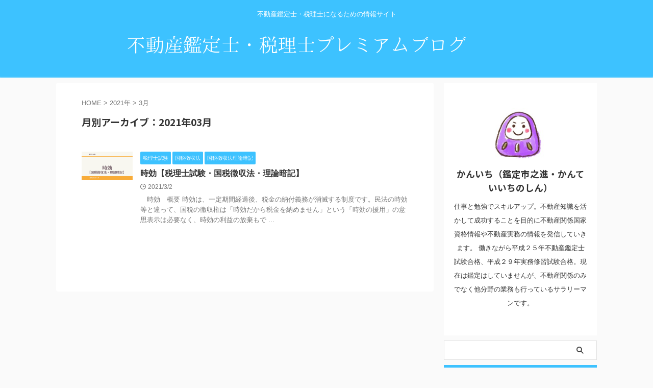

--- FILE ---
content_type: text/html; charset=UTF-8
request_url: https://fudotuo.net/2021/03/
body_size: 11701
content:
<!DOCTYPE html>
<!--[if lt IE 7]>
<html class="ie6" lang="ja"> <![endif]-->
<!--[if IE 7]>
<html class="i7" lang="ja"> <![endif]-->
<!--[if IE 8]>
<html class="ie" lang="ja"> <![endif]-->
<!--[if gt IE 8]><!-->
<html lang="ja" class="s-navi-search-overlay  toc-style-default">
	<!--<![endif]-->
	<head prefix="og: http://ogp.me/ns# fb: http://ogp.me/ns/fb# article: http://ogp.me/ns/article#">
		
	<!-- Global site tag (gtag.js) - Google Analytics -->
	<script async src="https://www.googletagmanager.com/gtag/js?id=UA-163695659-3"></script>
	<script>
	  window.dataLayer = window.dataLayer || [];
	  function gtag(){dataLayer.push(arguments);}
	  gtag('js', new Date());

	  gtag('config', 'UA-163695659-3');
	</script>
			<meta charset="UTF-8" >
		<meta name="viewport" content="width=device-width,initial-scale=1.0,user-scalable=no,viewport-fit=cover">
		<meta name="format-detection" content="telephone=no" >
		<meta name="referrer" content="no-referrer-when-downgrade"/>

					<meta name="robots" content="noindex,follow">
		
		<link rel="alternate" type="application/rss+xml" title="不動産鑑定士・税理士プレミアムブログ RSS Feed" href="https://fudotuo.net/feed/" />
		<link rel="pingback" href="https://fudotuo.net/xmlrpc.php" >
		<!--[if lt IE 9]>
		<script src="https://fudotuo.net/wp-content/themes/affinger/js/html5shiv.js"></script>
		<![endif]-->
				<meta name='robots' content='max-image-preview:large' />
<title>3月 - 2021 - 不動産鑑定士・税理士プレミアムブログ</title>
<link rel='dns-prefetch' href='//ajax.googleapis.com' />
<link rel='dns-prefetch' href='//s.w.org' />
<script type="text/javascript">
window._wpemojiSettings = {"baseUrl":"https:\/\/s.w.org\/images\/core\/emoji\/13.1.0\/72x72\/","ext":".png","svgUrl":"https:\/\/s.w.org\/images\/core\/emoji\/13.1.0\/svg\/","svgExt":".svg","source":{"concatemoji":"https:\/\/fudotuo.net\/wp-includes\/js\/wp-emoji-release.min.js?ver=5.9"}};
/*! This file is auto-generated */
!function(e,a,t){var n,r,o,i=a.createElement("canvas"),p=i.getContext&&i.getContext("2d");function s(e,t){var a=String.fromCharCode;p.clearRect(0,0,i.width,i.height),p.fillText(a.apply(this,e),0,0);e=i.toDataURL();return p.clearRect(0,0,i.width,i.height),p.fillText(a.apply(this,t),0,0),e===i.toDataURL()}function c(e){var t=a.createElement("script");t.src=e,t.defer=t.type="text/javascript",a.getElementsByTagName("head")[0].appendChild(t)}for(o=Array("flag","emoji"),t.supports={everything:!0,everythingExceptFlag:!0},r=0;r<o.length;r++)t.supports[o[r]]=function(e){if(!p||!p.fillText)return!1;switch(p.textBaseline="top",p.font="600 32px Arial",e){case"flag":return s([127987,65039,8205,9895,65039],[127987,65039,8203,9895,65039])?!1:!s([55356,56826,55356,56819],[55356,56826,8203,55356,56819])&&!s([55356,57332,56128,56423,56128,56418,56128,56421,56128,56430,56128,56423,56128,56447],[55356,57332,8203,56128,56423,8203,56128,56418,8203,56128,56421,8203,56128,56430,8203,56128,56423,8203,56128,56447]);case"emoji":return!s([10084,65039,8205,55357,56613],[10084,65039,8203,55357,56613])}return!1}(o[r]),t.supports.everything=t.supports.everything&&t.supports[o[r]],"flag"!==o[r]&&(t.supports.everythingExceptFlag=t.supports.everythingExceptFlag&&t.supports[o[r]]);t.supports.everythingExceptFlag=t.supports.everythingExceptFlag&&!t.supports.flag,t.DOMReady=!1,t.readyCallback=function(){t.DOMReady=!0},t.supports.everything||(n=function(){t.readyCallback()},a.addEventListener?(a.addEventListener("DOMContentLoaded",n,!1),e.addEventListener("load",n,!1)):(e.attachEvent("onload",n),a.attachEvent("onreadystatechange",function(){"complete"===a.readyState&&t.readyCallback()})),(n=t.source||{}).concatemoji?c(n.concatemoji):n.wpemoji&&n.twemoji&&(c(n.twemoji),c(n.wpemoji)))}(window,document,window._wpemojiSettings);
</script>
<style type="text/css">
img.wp-smiley,
img.emoji {
	display: inline !important;
	border: none !important;
	box-shadow: none !important;
	height: 1em !important;
	width: 1em !important;
	margin: 0 0.07em !important;
	vertical-align: -0.1em !important;
	background: none !important;
	padding: 0 !important;
}
</style>
	<link rel='stylesheet' id='wp-block-library-css'  href='https://fudotuo.net/wp-includes/css/dist/block-library/style.min.css?ver=5.9' type='text/css' media='all' />
<style id='global-styles-inline-css' type='text/css'>
body{--wp--preset--color--black: #000000;--wp--preset--color--cyan-bluish-gray: #abb8c3;--wp--preset--color--white: #ffffff;--wp--preset--color--pale-pink: #f78da7;--wp--preset--color--vivid-red: #cf2e2e;--wp--preset--color--luminous-vivid-orange: #ff6900;--wp--preset--color--luminous-vivid-amber: #fcb900;--wp--preset--color--light-green-cyan: #7bdcb5;--wp--preset--color--vivid-green-cyan: #00d084;--wp--preset--color--pale-cyan-blue: #8ed1fc;--wp--preset--color--vivid-cyan-blue: #0693e3;--wp--preset--color--vivid-purple: #9b51e0;--wp--preset--gradient--vivid-cyan-blue-to-vivid-purple: linear-gradient(135deg,rgba(6,147,227,1) 0%,rgb(155,81,224) 100%);--wp--preset--gradient--light-green-cyan-to-vivid-green-cyan: linear-gradient(135deg,rgb(122,220,180) 0%,rgb(0,208,130) 100%);--wp--preset--gradient--luminous-vivid-amber-to-luminous-vivid-orange: linear-gradient(135deg,rgba(252,185,0,1) 0%,rgba(255,105,0,1) 100%);--wp--preset--gradient--luminous-vivid-orange-to-vivid-red: linear-gradient(135deg,rgba(255,105,0,1) 0%,rgb(207,46,46) 100%);--wp--preset--gradient--very-light-gray-to-cyan-bluish-gray: linear-gradient(135deg,rgb(238,238,238) 0%,rgb(169,184,195) 100%);--wp--preset--gradient--cool-to-warm-spectrum: linear-gradient(135deg,rgb(74,234,220) 0%,rgb(151,120,209) 20%,rgb(207,42,186) 40%,rgb(238,44,130) 60%,rgb(251,105,98) 80%,rgb(254,248,76) 100%);--wp--preset--gradient--blush-light-purple: linear-gradient(135deg,rgb(255,206,236) 0%,rgb(152,150,240) 100%);--wp--preset--gradient--blush-bordeaux: linear-gradient(135deg,rgb(254,205,165) 0%,rgb(254,45,45) 50%,rgb(107,0,62) 100%);--wp--preset--gradient--luminous-dusk: linear-gradient(135deg,rgb(255,203,112) 0%,rgb(199,81,192) 50%,rgb(65,88,208) 100%);--wp--preset--gradient--pale-ocean: linear-gradient(135deg,rgb(255,245,203) 0%,rgb(182,227,212) 50%,rgb(51,167,181) 100%);--wp--preset--gradient--electric-grass: linear-gradient(135deg,rgb(202,248,128) 0%,rgb(113,206,126) 100%);--wp--preset--gradient--midnight: linear-gradient(135deg,rgb(2,3,129) 0%,rgb(40,116,252) 100%);--wp--preset--duotone--dark-grayscale: url('#wp-duotone-dark-grayscale');--wp--preset--duotone--grayscale: url('#wp-duotone-grayscale');--wp--preset--duotone--purple-yellow: url('#wp-duotone-purple-yellow');--wp--preset--duotone--blue-red: url('#wp-duotone-blue-red');--wp--preset--duotone--midnight: url('#wp-duotone-midnight');--wp--preset--duotone--magenta-yellow: url('#wp-duotone-magenta-yellow');--wp--preset--duotone--purple-green: url('#wp-duotone-purple-green');--wp--preset--duotone--blue-orange: url('#wp-duotone-blue-orange');--wp--preset--font-size--small: 13px;--wp--preset--font-size--medium: 20px;--wp--preset--font-size--large: 36px;--wp--preset--font-size--x-large: 42px;}.has-black-color{color: var(--wp--preset--color--black) !important;}.has-cyan-bluish-gray-color{color: var(--wp--preset--color--cyan-bluish-gray) !important;}.has-white-color{color: var(--wp--preset--color--white) !important;}.has-pale-pink-color{color: var(--wp--preset--color--pale-pink) !important;}.has-vivid-red-color{color: var(--wp--preset--color--vivid-red) !important;}.has-luminous-vivid-orange-color{color: var(--wp--preset--color--luminous-vivid-orange) !important;}.has-luminous-vivid-amber-color{color: var(--wp--preset--color--luminous-vivid-amber) !important;}.has-light-green-cyan-color{color: var(--wp--preset--color--light-green-cyan) !important;}.has-vivid-green-cyan-color{color: var(--wp--preset--color--vivid-green-cyan) !important;}.has-pale-cyan-blue-color{color: var(--wp--preset--color--pale-cyan-blue) !important;}.has-vivid-cyan-blue-color{color: var(--wp--preset--color--vivid-cyan-blue) !important;}.has-vivid-purple-color{color: var(--wp--preset--color--vivid-purple) !important;}.has-black-background-color{background-color: var(--wp--preset--color--black) !important;}.has-cyan-bluish-gray-background-color{background-color: var(--wp--preset--color--cyan-bluish-gray) !important;}.has-white-background-color{background-color: var(--wp--preset--color--white) !important;}.has-pale-pink-background-color{background-color: var(--wp--preset--color--pale-pink) !important;}.has-vivid-red-background-color{background-color: var(--wp--preset--color--vivid-red) !important;}.has-luminous-vivid-orange-background-color{background-color: var(--wp--preset--color--luminous-vivid-orange) !important;}.has-luminous-vivid-amber-background-color{background-color: var(--wp--preset--color--luminous-vivid-amber) !important;}.has-light-green-cyan-background-color{background-color: var(--wp--preset--color--light-green-cyan) !important;}.has-vivid-green-cyan-background-color{background-color: var(--wp--preset--color--vivid-green-cyan) !important;}.has-pale-cyan-blue-background-color{background-color: var(--wp--preset--color--pale-cyan-blue) !important;}.has-vivid-cyan-blue-background-color{background-color: var(--wp--preset--color--vivid-cyan-blue) !important;}.has-vivid-purple-background-color{background-color: var(--wp--preset--color--vivid-purple) !important;}.has-black-border-color{border-color: var(--wp--preset--color--black) !important;}.has-cyan-bluish-gray-border-color{border-color: var(--wp--preset--color--cyan-bluish-gray) !important;}.has-white-border-color{border-color: var(--wp--preset--color--white) !important;}.has-pale-pink-border-color{border-color: var(--wp--preset--color--pale-pink) !important;}.has-vivid-red-border-color{border-color: var(--wp--preset--color--vivid-red) !important;}.has-luminous-vivid-orange-border-color{border-color: var(--wp--preset--color--luminous-vivid-orange) !important;}.has-luminous-vivid-amber-border-color{border-color: var(--wp--preset--color--luminous-vivid-amber) !important;}.has-light-green-cyan-border-color{border-color: var(--wp--preset--color--light-green-cyan) !important;}.has-vivid-green-cyan-border-color{border-color: var(--wp--preset--color--vivid-green-cyan) !important;}.has-pale-cyan-blue-border-color{border-color: var(--wp--preset--color--pale-cyan-blue) !important;}.has-vivid-cyan-blue-border-color{border-color: var(--wp--preset--color--vivid-cyan-blue) !important;}.has-vivid-purple-border-color{border-color: var(--wp--preset--color--vivid-purple) !important;}.has-vivid-cyan-blue-to-vivid-purple-gradient-background{background: var(--wp--preset--gradient--vivid-cyan-blue-to-vivid-purple) !important;}.has-light-green-cyan-to-vivid-green-cyan-gradient-background{background: var(--wp--preset--gradient--light-green-cyan-to-vivid-green-cyan) !important;}.has-luminous-vivid-amber-to-luminous-vivid-orange-gradient-background{background: var(--wp--preset--gradient--luminous-vivid-amber-to-luminous-vivid-orange) !important;}.has-luminous-vivid-orange-to-vivid-red-gradient-background{background: var(--wp--preset--gradient--luminous-vivid-orange-to-vivid-red) !important;}.has-very-light-gray-to-cyan-bluish-gray-gradient-background{background: var(--wp--preset--gradient--very-light-gray-to-cyan-bluish-gray) !important;}.has-cool-to-warm-spectrum-gradient-background{background: var(--wp--preset--gradient--cool-to-warm-spectrum) !important;}.has-blush-light-purple-gradient-background{background: var(--wp--preset--gradient--blush-light-purple) !important;}.has-blush-bordeaux-gradient-background{background: var(--wp--preset--gradient--blush-bordeaux) !important;}.has-luminous-dusk-gradient-background{background: var(--wp--preset--gradient--luminous-dusk) !important;}.has-pale-ocean-gradient-background{background: var(--wp--preset--gradient--pale-ocean) !important;}.has-electric-grass-gradient-background{background: var(--wp--preset--gradient--electric-grass) !important;}.has-midnight-gradient-background{background: var(--wp--preset--gradient--midnight) !important;}.has-small-font-size{font-size: var(--wp--preset--font-size--small) !important;}.has-medium-font-size{font-size: var(--wp--preset--font-size--medium) !important;}.has-large-font-size{font-size: var(--wp--preset--font-size--large) !important;}.has-x-large-font-size{font-size: var(--wp--preset--font-size--x-large) !important;}
</style>
<link rel='stylesheet' id='contact-form-7-css'  href='https://fudotuo.net/wp-content/plugins/contact-form-7/includes/css/styles.css?ver=5.5.5' type='text/css' media='all' />
<link rel='stylesheet' id='st-af-cpt-css'  href='https://fudotuo.net/wp-content/plugins/st-af-cpt/assets/css/style.css?ver=1.0.0' type='text/css' media='all' />
<link rel='stylesheet' id='ppress-frontend-css'  href='https://fudotuo.net/wp-content/plugins/wp-user-avatar/assets/css/frontend.min.css?ver=3.2.8' type='text/css' media='all' />
<link rel='stylesheet' id='ppress-flatpickr-css'  href='https://fudotuo.net/wp-content/plugins/wp-user-avatar/assets/flatpickr/flatpickr.min.css?ver=3.2.8' type='text/css' media='all' />
<link rel='stylesheet' id='ppress-select2-css'  href='https://fudotuo.net/wp-content/plugins/wp-user-avatar/assets/select2/select2.min.css?ver=5.9' type='text/css' media='all' />
<link rel='stylesheet' id='st-affiliate-manager-common-css'  href='https://fudotuo.net/wp-content/plugins/st-affiliate-manager/Resources/assets/css/common.css?ver=20211223' type='text/css' media='all' />
<link rel='stylesheet' id='st-pv-monitor-shortcode-css'  href='https://fudotuo.net/wp-content/plugins/st-pv-monitor/Resources/assets/css/shortcode.css?ver=20211223' type='text/css' media='all' />
<link rel='stylesheet' id='st-pv-monitor-common-css'  href='https://fudotuo.net/wp-content/plugins/st-pv-monitor/Resources/assets/css/common.css?ver=20211223' type='text/css' media='all' />
<link rel='stylesheet' id='normalize-css'  href='https://fudotuo.net/wp-content/themes/affinger/css/normalize.css?ver=1.5.9' type='text/css' media='all' />
<link rel='stylesheet' id='st_svg-css'  href='https://fudotuo.net/wp-content/themes/affinger/st_svg/style.css?ver=5.9' type='text/css' media='all' />
<link rel='stylesheet' id='slick-css'  href='https://fudotuo.net/wp-content/themes/affinger/vendor/slick/slick.css?ver=1.8.0' type='text/css' media='all' />
<link rel='stylesheet' id='slick-theme-css'  href='https://fudotuo.net/wp-content/themes/affinger/vendor/slick/slick-theme.css?ver=1.8.0' type='text/css' media='all' />
<link rel='stylesheet' id='fonts-googleapis-notosansjp-css'  href='//fonts.googleapis.com/css?family=Noto+Sans+JP%3A400%2C700&#038;display=swap&#038;subset=japanese&#038;ver=5.9' type='text/css' media='all' />
<link rel='stylesheet' id='style-css'  href='https://fudotuo.net/wp-content/themes/affinger/style.css?ver=5.9' type='text/css' media='all' />
<link rel='stylesheet' id='single-css'  href='https://fudotuo.net/wp-content/themes/affinger/st-rankcss.php' type='text/css' media='all' />
<link rel='stylesheet' id='st-kaiwa-style-css'  href='https://fudotuo.net/wp-content/plugins/st-kaiwa/assets/css/style.php?ver=20191218' type='text/css' media='all' />
<link rel='stylesheet' id='st-themecss-css'  href='https://fudotuo.net/wp-content/themes/affinger/st-themecss-loader.php?ver=5.9' type='text/css' media='all' />
<script type='text/javascript' src='//ajax.googleapis.com/ajax/libs/jquery/1.11.3/jquery.min.js?ver=1.11.3' id='jquery-js'></script>
<script type='text/javascript' src='https://fudotuo.net/wp-content/plugins/wp-user-avatar/assets/flatpickr/flatpickr.min.js?ver=5.9' id='ppress-flatpickr-js'></script>
<script type='text/javascript' src='https://fudotuo.net/wp-content/plugins/wp-user-avatar/assets/select2/select2.min.js?ver=5.9' id='ppress-select2-js'></script>
<link rel="https://api.w.org/" href="https://fudotuo.net/wp-json/" /><meta name="robots" content="noindex, follow" />
<meta name="google-site-verification" content="GDU9gRQ9abW4CyhOwKZbJC33KifV8rlcuxX3ZWja6Hc" />
<!-- Google tag (gtag.js) -->
<script async src="https://www.googletagmanager.com/gtag/js?id=UA-163695659-3"></script>
<script>
  window.dataLayer = window.dataLayer || [];
  function gtag(){dataLayer.push(arguments);}
  gtag('js', new Date());

  gtag('config', 'UA-163695659-3');
</script>

		
<!-- OGP -->

<meta property="og:type" content="website">
<meta property="og:title" content="不動産鑑定士・税理士プレミアムブログ">
<meta property="og:url" content="https://fudotuo.net">
<meta property="og:description" content="不動産鑑定士・税理士になるための情報サイト">
<meta property="og:site_name" content="不動産鑑定士・税理士プレミアムブログ">
<meta property="og:image" content="https://fudotuo.net/wp-content/themes/affinger/images/no-img.png">


<!-- /OGP -->
		


<script>
	(function (window, document, $, undefined) {
		'use strict';

		var SlideBox = (function () {
			/**
			 * @param $element
			 *
			 * @constructor
			 */
			function SlideBox($element) {
				this._$element = $element;
			}

			SlideBox.prototype.$content = function () {
				return this._$element.find('[data-st-slidebox-content]');
			};

			SlideBox.prototype.$toggle = function () {
				return this._$element.find('[data-st-slidebox-toggle]');
			};

			SlideBox.prototype.$icon = function () {
				return this._$element.find('[data-st-slidebox-icon]');
			};

			SlideBox.prototype.$text = function () {
				return this._$element.find('[data-st-slidebox-text]');
			};

			SlideBox.prototype.is_expanded = function () {
				return !!(this._$element.filter('[data-st-slidebox-expanded="true"]').length);
			};

			SlideBox.prototype.expand = function () {
				var self = this;

				this.$content().slideDown()
					.promise()
					.then(function () {
						var $icon = self.$icon();
						var $text = self.$text();

						$icon.removeClass($icon.attr('data-st-slidebox-icon-collapsed'))
							.addClass($icon.attr('data-st-slidebox-icon-expanded'))

						$text.text($text.attr('data-st-slidebox-text-expanded'))

						self._$element.removeClass('is-collapsed')
							.addClass('is-expanded');

						self._$element.attr('data-st-slidebox-expanded', 'true');
					});
			};

			SlideBox.prototype.collapse = function () {
				var self = this;

				this.$content().slideUp()
					.promise()
					.then(function () {
						var $icon = self.$icon();
						var $text = self.$text();

						$icon.removeClass($icon.attr('data-st-slidebox-icon-expanded'))
							.addClass($icon.attr('data-st-slidebox-icon-collapsed'))

						$text.text($text.attr('data-st-slidebox-text-collapsed'))

						self._$element.removeClass('is-expanded')
							.addClass('is-collapsed');

						self._$element.attr('data-st-slidebox-expanded', 'false');
					});
			};

			SlideBox.prototype.toggle = function () {
				if (this.is_expanded()) {
					this.collapse();
				} else {
					this.expand();
				}
			};

			SlideBox.prototype.add_event_listeners = function () {
				var self = this;

				this.$toggle().on('click', function (event) {
					self.toggle();
				});
			};

			SlideBox.prototype.initialize = function () {
				this.add_event_listeners();
			};

			return SlideBox;
		}());

		function on_ready() {
			var slideBoxes = [];

			$('[data-st-slidebox]').each(function () {
				var $element = $(this);
				var slideBox = new SlideBox($element);

				slideBoxes.push(slideBox);

				slideBox.initialize();
			});

			return slideBoxes;
		}

		$(on_ready);
	}(window, window.document, jQuery));
</script>

	<script>
		jQuery(function(){
		jQuery('.post h2:not([class^="is-style-st-heading-custom-"]):not([class*=" is-style-st-heading-custom-"]):not(.st-css-no2) , .h2modoki').wrapInner('<span class="st-dash-design"></span>');
		})
	</script>

<script>
	jQuery(function(){
		jQuery("#toc_container:not(:has(ul ul))").addClass("only-toc");
		jQuery(".st-ac-box ul:has(.cat-item)").each(function(){
			jQuery(this).addClass("st-ac-cat");
		});
	});
</script>

<script>
	jQuery(function(){
						jQuery('.st-star').parent('.rankh4').css('padding-bottom','5px'); // スターがある場合のランキング見出し調整
	});
</script>



	<script>
		$(function() {
			$('.is-style-st-paragraph-kaiwa').wrapInner('<span class="st-paragraph-kaiwa-text">');
		});
	</script>

	<script>
		$(function() {
			$('.is-style-st-paragraph-kaiwa-b').wrapInner('<span class="st-paragraph-kaiwa-text">');
		});
	</script>

<script>
	/* 段落スタイルを調整 */
	$(function() {
		$( '[class^="is-style-st-paragraph-"],[class*=" is-style-st-paragraph-"]' ).wrapInner( '<span class="st-noflex"></span>' );
	});
</script>

			</head>
	<body class="archive date not-front-page" >
				<div id="st-ami">
				<div id="wrapper" class="">
				<div id="wrapper-in">
					

<header id="st-headwide">
	<div id="header-full">
		<div id="headbox-bg">
			<div id="headbox">

					<nav id="s-navi" class="pcnone" data-st-nav data-st-nav-type="normal">
		<dl class="acordion is-active" data-st-nav-primary>
			<dt class="trigger">
				<p class="acordion_button"><span class="op op-menu"><i class="st-fa st-svg-menu"></i></span></p>

				
									<div id="st-mobile-logo"></div>
				
				<!-- 追加メニュー -->
				
				<!-- 追加メニュー2 -->
				
			</dt>

			<dd class="acordion_tree">
				<div class="acordion_tree_content">

					

												<div class="menu-%e3%82%b9%e3%83%9e%e3%83%bc%e3%83%88%e3%83%95%e3%82%a9%e3%83%b3%e7%94%a8%e3%82%b9%e3%83%a9%e3%82%a4%e3%83%89%e3%83%a1%e3%83%8b%e3%83%a5%e3%83%bc-container"><ul id="menu-%e3%82%b9%e3%83%9e%e3%83%bc%e3%83%88%e3%83%95%e3%82%a9%e3%83%b3%e7%94%a8%e3%82%b9%e3%83%a9%e3%82%a4%e3%83%89%e3%83%a1%e3%83%8b%e3%83%a5%e3%83%bc" class="menu"><li id="menu-item-107" class="menu-item menu-item-type-custom menu-item-object-custom menu-item-home menu-item-107"><a href="https://fudotuo.net/"><span class="menu-item-label">HOME</span></a></li>
<li id="menu-item-105" class="menu-item menu-item-type-post_type menu-item-object-page menu-item-105"><a href="https://fudotuo.net/privacy-policy-2/"><span class="menu-item-label">プライバシーポリシー</span></a></li>
<li id="menu-item-106" class="menu-item menu-item-type-post_type menu-item-object-page menu-item-106"><a href="https://fudotuo.net/contactus/"><span class="menu-item-label">お問合せ</span></a></li>
</ul></div>						<div class="clear"></div>

					
				</div>
			</dd>

					</dl>

					</nav>

									<div id="header-l">
						
						<div id="st-text-logo">
							
    
		
			<!-- キャプション -->
			
				          		 	 <p class="descr sitenametop">
           		     	不動産鑑定士・税理士になるための情報サイト           			 </p>
				
			
			<!-- ロゴ又はブログ名 -->
			          		  <p class="sitename"><a href="https://fudotuo.net/">
              		                    		  <img class="sitename-bottom" src="https://fudotuo.net/wp-content/uploads/2021/02/freefont_logo_harenosora白.png" width="800" height="94" alt="不動産鑑定士・税理士プレミアムブログ">               		           		  </a></p>
        				<!-- ロゴ又はブログ名ここまで -->

		
	
						</div>
					</div><!-- /#header-l -->
				
				<div id="header-r" class="smanone">
					
				</div><!-- /#header-r -->

			</div><!-- /#headbox -->
		</div><!-- /#headbox-bg clearfix -->

		
		
		
		
			
	<div id="gazou-wide">
							<div id="st-menubox">
			<div id="st-menuwide">
							</div>
		</div>
			
		
			</div>
	
	</div><!-- #header-full -->

	





</header>

					<div id="content-w">

					
					

<div id="content" class="clearfix">
	<div id="contentInner">
		<main >
			<article>
				<!--ぱんくず -->
									<div id="breadcrumb">
					<ol>
						<li><a href="https://fudotuo.net"><span>HOME</span></a> >  </li>

													<li><a href="https://fudotuo.net/2021/">2021年</a> > </li>
							<li>3月</li>
											</ol>
					</div>
								<!--/ ぱんくず -->
				<!--ループ開始-->
				<div class="post">
					<h1 class="entry-title">
													月別アーカイブ：2021年03月											</h1>
				</div><!-- /post -->
				<aside>
					<div class="kanren ">
					<dl class="clearfix">
			<dt><a href="https://fudotuo.net/jikou/">
											<img width="1920" height="1080" src="https://fudotuo.net/wp-content/uploads/2021/02/時効.png" class="attachment-full size-full wp-post-image" alt="" srcset="https://fudotuo.net/wp-content/uploads/2021/02/時効.png 1920w, https://fudotuo.net/wp-content/uploads/2021/02/時効-300x169.png 300w, https://fudotuo.net/wp-content/uploads/2021/02/時効-1024x576.png 1024w, https://fudotuo.net/wp-content/uploads/2021/02/時効-768x432.png 768w, https://fudotuo.net/wp-content/uploads/2021/02/時効-1536x864.png 1536w" sizes="(max-width: 1920px) 100vw, 1920px" />									</a></dt>
			<dd>
				
	
	<p class="st-catgroup itiran-category">
		<a href="https://fudotuo.net/category/taxaccountantexamination/" title="View all posts in 税理士試験" rel="category tag"><span class="catname st-catid10">税理士試験</span></a> <a href="https://fudotuo.net/category/taxaccountantexamination/kokuzeichoshuhou/" title="View all posts in 国税徴収法" rel="category tag"><span class="catname st-catid11">国税徴収法</span></a> <a href="https://fudotuo.net/category/taxaccountantexamination/kokuzeichoshuhou/kokuchorironanki/" title="View all posts in 国税徴収法理論暗記" rel="category tag"><span class="catname st-catid12">国税徴収法理論暗記</span></a>	</p>
				<h3><a href="https://fudotuo.net/jikou/">
						時効【税理士試験・国税徴収法・理論暗記】					</a></h3>

					<div class="blog_info">
		<p>
							<i class="st-fa st-svg-clock-o"></i>2021/3/2										&nbsp;<span class="pcone">
										</span></p>
				</div>

					<div class="st-excerpt smanone">
		<p>　時効　概要 時効は、一定期間経過後、税金の納付義務が消滅する制度です。民法の時効等と違って、国税の徴収権は「時効だから税金を納めません」という「時効の援用」の意思表示は必要なく、時効の利益の放棄もで ... </p>
	</div>
							</dd>
		</dl>
	</div>
						<div class="st-pagelink">
		<div class="st-pagelink-in">
				</div>
	</div>
				</aside>
			</article>
		</main>
	</div>
	<!-- /#contentInner -->
	<div id="side">
	<aside>

		
							
					<div id="mybox">
				<div id="authorst_widget-2" class="side-widgets widget_authorst_widget"><div class="st-author-box st-author-master">

<div class="st-author-profile">
		<div class="st-author-profile-avatar">
					<img alt='' src='https://secure.gravatar.com/avatar/4333c3319fa95d7ab05904f468766337?s=150&#038;d=mm&#038;r=g' srcset='https://secure.gravatar.com/avatar/4333c3319fa95d7ab05904f468766337?s=300&#038;d=mm&#038;r=g 2x' class='avatar avatar-150 photo' height='150' width='150' />			</div>

	<div class="post st-author-profile-content">
		<p class="st-author-nickname">かんいち（鑑定市之進・かんていいちのしん）</p>
		<p class="st-author-description">仕事と勉強でスキルアップ。不動産知識を活かして成功することを目的に不動産関係国家資格情報や不動産実務の情報を発信していきます。
働きながら平成２５年不動産鑑定士試験合格、平成２９年実務修習試験合格。現在は鑑定はしていませんが、不動産関係のみでなく他分野の業務も行っているサラリーマンです。</p>
		<div class="sns">
			<ul class="profile-sns clearfix">

				
				
				
				
				
				
				
				
			</ul>
		</div>
			</div>
</div>
</div></div><div id="search-2" class="side-widgets widget_search"><div id="search" class="search-custom-d">
	<form method="get" id="searchform" action="https://fudotuo.net/">
		<label class="hidden" for="s">
					</label>
		<input type="text" placeholder="" value="" name="s" id="s" />
		<input type="submit" value="&#xf002;" class="st-fa" id="searchsubmit" />
	</form>
</div>
<!-- /stinger -->
</div><div id="newentry_widget-2" class="side-widgets widget_newentry_widget"><p class="st-widgets-title st-side-widgetsmenu"><span>最近の投稿一覧</span></p><div class="newentrybox"><div class="kanren ">
										<dl class="clearfix">
				<dt><a href="https://fudotuo.net/health-insurance-tips-for-reducing-the-burden-and-points-for-procedures/">
													<img width="512" height="512" src="https://fudotuo.net/wp-content/uploads/2023/04/国民健康保険世帯分離.jpg" class="attachment-full size-full wp-post-image" alt="health-insurance-tips-for-reducing-the-burden-and-points-for-procedures" loading="lazy" srcset="https://fudotuo.net/wp-content/uploads/2023/04/国民健康保険世帯分離.jpg 512w, https://fudotuo.net/wp-content/uploads/2023/04/国民健康保険世帯分離-300x300.jpg 300w, https://fudotuo.net/wp-content/uploads/2023/04/国民健康保険世帯分離-150x150.jpg 150w, https://fudotuo.net/wp-content/uploads/2023/04/国民健康保険世帯分離-100x100.jpg 100w" sizes="(max-width: 512px) 100vw, 512px" />											</a></dt>
				<dd>
					
	
	<p class="st-catgroup itiran-category">
		<a href="https://fudotuo.net/category/%e7%a4%be%e4%bc%9a%e4%bf%9d%e9%99%ba/" title="View all posts in 社会保険" rel="category tag"><span class="catname st-catid17">社会保険</span></a>	</p>
					<h5 class="kanren-t"><a href="https://fudotuo.net/health-insurance-tips-for-reducing-the-burden-and-points-for-procedures/">【国民健康保険の親子間世帯分離】負担軽減のコツと手続きのポイント</a></h5>
						<div class="blog_info">
		<p>
							<i class="st-fa st-svg-clock-o"></i>2023/4/23					</p>
	</div>
														</dd>
			</dl>
								<dl class="clearfix">
				<dt><a href="https://fudotuo.net/how-to-find-properties-for-voluntary-sale/">
													<img width="512" height="512" src="https://fudotuo.net/wp-content/uploads/2023/04/任意売却物件の探し方.jpg" class="attachment-full size-full wp-post-image" alt="How to find properties for voluntary sale" loading="lazy" srcset="https://fudotuo.net/wp-content/uploads/2023/04/任意売却物件の探し方.jpg 512w, https://fudotuo.net/wp-content/uploads/2023/04/任意売却物件の探し方-300x300.jpg 300w, https://fudotuo.net/wp-content/uploads/2023/04/任意売却物件の探し方-150x150.jpg 150w, https://fudotuo.net/wp-content/uploads/2023/04/任意売却物件の探し方-100x100.jpg 100w" sizes="(max-width: 512px) 100vw, 512px" />											</a></dt>
				<dd>
					
	
	<p class="st-catgroup itiran-category">
		<a href="https://fudotuo.net/category/rea/" title="View all posts in 不動産鑑定士" rel="category tag"><span class="catname st-catid5">不動産鑑定士</span></a> <a href="https://fudotuo.net/category/realestatemarket/" title="View all posts in 不動産市況" rel="category tag"><span class="catname st-catid6">不動産市況</span></a> <a href="https://fudotuo.net/category/%e4%b8%8d%e5%8b%95%e7%94%a3%e5%8f%96%e5%bc%95/" title="View all posts in 不動産取引" rel="category tag"><span class="catname st-catid16">不動産取引</span></a>	</p>
					<h5 class="kanren-t"><a href="https://fudotuo.net/how-to-find-properties-for-voluntary-sale/">任意売却物件の探し方</a></h5>
						<div class="blog_info">
		<p>
							<i class="st-fa st-svg-clock-o"></i>2023/4/20					</p>
	</div>
														</dd>
			</dl>
								<dl class="clearfix">
				<dt><a href="https://fudotuo.net/rironankikuriagehozensasiosae/">
													<img width="1920" height="1080" src="https://fudotuo.net/wp-content/uploads/2022/03/差押-12.png" class="attachment-full size-full wp-post-image" alt="kokuzeichoushuhokuriagehozen" loading="lazy" srcset="https://fudotuo.net/wp-content/uploads/2022/03/差押-12.png 1920w, https://fudotuo.net/wp-content/uploads/2022/03/差押-12-300x169.png 300w, https://fudotuo.net/wp-content/uploads/2022/03/差押-12-1024x576.png 1024w, https://fudotuo.net/wp-content/uploads/2022/03/差押-12-768x432.png 768w, https://fudotuo.net/wp-content/uploads/2022/03/差押-12-1536x864.png 1536w" sizes="(max-width: 1920px) 100vw, 1920px" />											</a></dt>
				<dd>
					
	
	<p class="st-catgroup itiran-category">
		<a href="https://fudotuo.net/category/taxaccountantexamination/" title="View all posts in 税理士試験" rel="category tag"><span class="catname st-catid10">税理士試験</span></a> <a href="https://fudotuo.net/category/taxaccountantexamination/kokuzeichoshuhou/" title="View all posts in 国税徴収法" rel="category tag"><span class="catname st-catid11">国税徴収法</span></a> <a href="https://fudotuo.net/category/taxaccountantexamination/kokuzeichoshuhou/kokuchorironanki/" title="View all posts in 国税徴収法理論暗記" rel="category tag"><span class="catname st-catid12">国税徴収法理論暗記</span></a>	</p>
					<h5 class="kanren-t"><a href="https://fudotuo.net/rironankikuriagehozensasiosae/">繰上保全差押【税理士試験・国税徴収法・理論暗記】</a></h5>
						<div class="blog_info">
		<p>
							<i class="st-fa st-svg-clock-o"></i>2022/3/28					</p>
	</div>
														</dd>
			</dl>
								<dl class="clearfix">
				<dt><a href="https://fudotuo.net/rironankihozensasiosae/">
													<img width="1920" height="1080" src="https://fudotuo.net/wp-content/uploads/2022/03/差押-11.png" class="attachment-full size-full wp-post-image" alt="kokuzeichoushuhohozensasiosae" loading="lazy" srcset="https://fudotuo.net/wp-content/uploads/2022/03/差押-11.png 1920w, https://fudotuo.net/wp-content/uploads/2022/03/差押-11-300x169.png 300w, https://fudotuo.net/wp-content/uploads/2022/03/差押-11-1024x576.png 1024w, https://fudotuo.net/wp-content/uploads/2022/03/差押-11-768x432.png 768w, https://fudotuo.net/wp-content/uploads/2022/03/差押-11-1536x864.png 1536w" sizes="(max-width: 1920px) 100vw, 1920px" />											</a></dt>
				<dd>
					
	
	<p class="st-catgroup itiran-category">
		<a href="https://fudotuo.net/category/taxaccountantexamination/" title="View all posts in 税理士試験" rel="category tag"><span class="catname st-catid10">税理士試験</span></a> <a href="https://fudotuo.net/category/taxaccountantexamination/kokuzeichoshuhou/" title="View all posts in 国税徴収法" rel="category tag"><span class="catname st-catid11">国税徴収法</span></a> <a href="https://fudotuo.net/category/taxaccountantexamination/kokuzeichoshuhou/kokuchorironanki/" title="View all posts in 国税徴収法理論暗記" rel="category tag"><span class="catname st-catid12">国税徴収法理論暗記</span></a>	</p>
					<h5 class="kanren-t"><a href="https://fudotuo.net/rironankihozensasiosae/">保全差押【税理士試験・国税徴収法・理論暗記】</a></h5>
						<div class="blog_info">
		<p>
							<i class="st-fa st-svg-clock-o"></i>2022/3/28					</p>
	</div>
														</dd>
			</dl>
								<dl class="clearfix">
				<dt><a href="https://fudotuo.net/rironankikuriageseikyu/">
													<img width="1920" height="1080" src="https://fudotuo.net/wp-content/uploads/2022/03/差押-10.png" class="attachment-full size-full wp-post-image" alt="kokuzeichoushuhokuriageseikyu" loading="lazy" srcset="https://fudotuo.net/wp-content/uploads/2022/03/差押-10.png 1920w, https://fudotuo.net/wp-content/uploads/2022/03/差押-10-300x169.png 300w, https://fudotuo.net/wp-content/uploads/2022/03/差押-10-1024x576.png 1024w, https://fudotuo.net/wp-content/uploads/2022/03/差押-10-768x432.png 768w, https://fudotuo.net/wp-content/uploads/2022/03/差押-10-1536x864.png 1536w" sizes="(max-width: 1920px) 100vw, 1920px" />											</a></dt>
				<dd>
					
	
	<p class="st-catgroup itiran-category">
		<a href="https://fudotuo.net/category/taxaccountantexamination/" title="View all posts in 税理士試験" rel="category tag"><span class="catname st-catid10">税理士試験</span></a> <a href="https://fudotuo.net/category/taxaccountantexamination/kokuzeichoshuhou/" title="View all posts in 国税徴収法" rel="category tag"><span class="catname st-catid11">国税徴収法</span></a> <a href="https://fudotuo.net/category/taxaccountantexamination/kokuzeichoshuhou/kokuchorironanki/" title="View all posts in 国税徴収法理論暗記" rel="category tag"><span class="catname st-catid12">国税徴収法理論暗記</span></a>	</p>
					<h5 class="kanren-t"><a href="https://fudotuo.net/rironankikuriageseikyu/">繰上請求【税理士試験・国税徴収法・理論暗記】</a></h5>
						<div class="blog_info">
		<p>
							<i class="st-fa st-svg-clock-o"></i>2022/3/28					</p>
	</div>
														</dd>
			</dl>
					</div>
</div></div><div id="block-5" class="side-widgets widget_block"><a href="https://px.a8.net/svt/ejp?a8mat=3HI9W5+2J3DVM+3SJ0+61JSH" rel="nofollow">
<img border="0" width="300" height="250" alt="" src="https://www29.a8.net/svt/bgt?aid=210804629153&wid=003&eno=01&mid=s00000017694001015000&mc=1"></a>
<img border="0" width="1" height="1" src="https://www18.a8.net/0.gif?a8mat=3HI9W5+2J3DVM+3SJ0+61JSH" alt=""></div><div id="block-6" class="side-widgets widget_block"><a href="https://px.a8.net/svt/ejp?a8mat=3HI9WA+152Z2A+4JGQ+5Z6WX" rel="nofollow">
<img border="0" width="300" height="250" alt="" src="https://www25.a8.net/svt/bgt?aid=210804634069&wid=003&eno=01&mid=s00000021185001004000&mc=1"></a>
<img border="0" width="1" height="1" src="https://www14.a8.net/0.gif?a8mat=3HI9WA+152Z2A+4JGQ+5Z6WX" alt=""></div><div id="block-7" class="side-widgets widget_block"><a href="https://px.a8.net/svt/ejp?a8mat=3HI9WA+13W2B6+4JGQ+BXQOH" rel="nofollow">
<img border="0" width="300" height="250" alt="" src="https://www23.a8.net/svt/bgt?aid=210804634067&wid=001&eno=01&mid=s00000021185002005000&mc=1"></a>
<img border="0" width="1" height="1" src="https://www19.a8.net/0.gif?a8mat=3HI9WA+13W2B6+4JGQ+BXQOH" alt=""></div><div id="archives-2" class="side-widgets widget_archive"><p class="st-widgets-title"><span>アーカイブ</span></p>
			<ul>
					<li><a href='https://fudotuo.net/2023/04/'>2023年4月</a>&nbsp;(2)</li>
	<li><a href='https://fudotuo.net/2022/03/'>2022年3月</a>&nbsp;(15)</li>
	<li><a href='https://fudotuo.net/2022/02/'>2022年2月</a>&nbsp;(21)</li>
	<li><a href='https://fudotuo.net/2021/09/'>2021年9月</a>&nbsp;(9)</li>
	<li><a href='https://fudotuo.net/2021/04/'>2021年4月</a>&nbsp;(3)</li>
	<li><a href='https://fudotuo.net/2021/03/' aria-current="page">2021年3月</a>&nbsp;(1)</li>
	<li><a href='https://fudotuo.net/2021/02/'>2021年2月</a>&nbsp;(2)</li>
	<li><a href='https://fudotuo.net/2020/05/'>2020年5月</a>&nbsp;(4)</li>
	<li><a href='https://fudotuo.net/2020/02/'>2020年2月</a>&nbsp;(2)</li>
			</ul>

			</div><div id="categories-2" class="side-widgets widget_categories"><p class="st-widgets-title"><span>カテゴリー</span></p>
			<ul>
					<li class="cat-item cat-item-4"><a href="https://fudotuo.net/category/prepschool/" ><span class="cat-item-label">専門学校 (1)</span></a>
</li>
	<li class="cat-item cat-item-5"><a href="https://fudotuo.net/category/rea/" ><span class="cat-item-label">不動産鑑定士 (6)</span></a>
</li>
	<li class="cat-item cat-item-6"><a href="https://fudotuo.net/category/realestatemarket/" ><span class="cat-item-label">不動産市況 (3)</span></a>
</li>
	<li class="cat-item cat-item-10"><a href="https://fudotuo.net/category/taxaccountantexamination/" ><span class="cat-item-label">税理士試験 (49)</span></a>
<ul class='children'>
	<li class="cat-item cat-item-11"><a href="https://fudotuo.net/category/taxaccountantexamination/kokuzeichoshuhou/" ><span class="cat-item-label">国税徴収法 (49)</span></a>
	<ul class='children'>
	<li class="cat-item cat-item-12"><a href="https://fudotuo.net/category/taxaccountantexamination/kokuzeichoshuhou/kokuchorironanki/" ><span class="cat-item-label">国税徴収法理論暗記 (26)</span></a>
</li>
	<li class="cat-item cat-item-13"><a href="https://fudotuo.net/category/taxaccountantexamination/kokuzeichoshuhou/kokuchorironankihasira/" ><span class="cat-item-label">国税徴収法理論暗記柱建て (11)</span></a>
</li>
	<li class="cat-item cat-item-14"><a href="https://fudotuo.net/category/taxaccountantexamination/kokuzeichoshuhou/kokuchokakomon/" ><span class="cat-item-label">国税徴収法過去問 (9)</span></a>
</li>
	</ul>
</li>
</ul>
</li>
	<li class="cat-item cat-item-16"><a href="https://fudotuo.net/category/%e4%b8%8d%e5%8b%95%e7%94%a3%e5%8f%96%e5%bc%95/" ><span class="cat-item-label">不動産取引 (1)</span></a>
</li>
	<li class="cat-item cat-item-17"><a href="https://fudotuo.net/category/%e7%a4%be%e4%bc%9a%e4%bf%9d%e9%99%ba/" ><span class="cat-item-label">社会保険 (1)</span></a>
</li>
			</ul>

			</div><div id="custom_html-2" class="widget_text side-widgets widget_custom_html"><div class="textwidget custom-html-widget"><a class="twitter-timeline" data-height="600" href="https://twitter.com/fudotuo?ref_src=twsrc%5Etfw">Tweets by fudotuo</a> <script async src="https://platform.twitter.com/widgets.js" charset="utf-8"></script></div></div><div id="text-4" class="side-widgets widget_text">			<div class="textwidget"><p><a href="https://qualification.blogmura.com/ranking/in?p_cid=11062339" target="_blank" rel="noopener"><img src="https://b.blogmura.com/qualification/88_31.gif" width="88" height="31" border="0" alt="にほんブログ村 資格ブログへ" /></a><br /><a href="https://qualification.blogmura.com/ranking/in?p_cid=11062339">にほんブログ村</a></p>
</div>
		</div><div id="text-5" class="side-widgets widget_text">			<div class="textwidget"><p><a href="//blog.with2.net/link/?2043053:1522"><img src="https://blog.with2.net/img/banner/c/banner_1/br_c_1522_1.gif" title="資格・スキルアップランキング"></a><br /><a href="//blog.with2.net/link/?2043053:1522" style="font-size: 0.9em;">資格・スキルアップランキング</a></p>
</div>
		</div><div id="block-8" class="side-widgets widget_block"></div>			</div>
		
		<div id="scrollad">
			<div class="kanren pop-box ">
</div>
			<!--ここにgoogleアドセンスコードを貼ると規約違反になるので注意して下さい-->
			
		</div>
	</aside>
</div>
<!-- /#side -->
</div>
<!--/#content -->
</div><!-- /contentw -->



<footer>
	<div id="footer">
		<div id="footer-wrapper">
			<div id="footer-in">
				<div class="footermenubox clearfix "><ul id="menu-%e3%83%95%e3%83%83%e3%82%bf%e3%83%bc%e7%94%a8%e3%83%a1%e3%83%8b%e3%83%a5%e3%83%bc" class="footermenust"><li id="menu-item-99" class="menu-item menu-item-type-custom menu-item-object-custom menu-item-home menu-item-99"><a href="https://fudotuo.net/">HOME</a></li>
<li id="menu-item-101" class="menu-item menu-item-type-post_type menu-item-object-page menu-item-101"><a href="https://fudotuo.net/privacy-policy-2/">プライバシーポリシー</a></li>
<li id="menu-item-100" class="menu-item menu-item-type-post_type menu-item-object-page menu-item-100"><a href="https://fudotuo.net/contactus/">お問合せ</a></li>
</ul></div>
									<div id="st-footer-logo-wrapper">
						
	<div id="st-text-logo">

		
							<p class="footer-description st-text-logo-top">
					<a href="https://fudotuo.net/">不動産鑑定士・税理士になるための情報サイト</a>
				</p>
			
			<h3 class="footerlogo st-text-logo-bottom">
									<a href="https://fudotuo.net/">
				
											不動産鑑定士・税理士プレミアムブログ					
									</a>
							</h3>

		
	</div>


	<div class="st-footer-tel">
		
	</div>
					</div>
				
				<p class="copyr"><small>&copy; 2025 不動産鑑定士・税理士プレミアムブログ</small></p>			</div>
		</div>
	</div>
</footer>
</div>
<!-- /#wrapperin -->
</div>
<!-- /#wrapper -->
</div><!-- /#st-ami -->
<img class="st-pvm-impression-tracker"
     src="https://fudotuo.net/st-manager/pv-monitor/impression/track?query_type_id=month&queried_id=1614634668&queried_page=1&url=https%3A%2F%2Ffudotuo.net%2F2021%2F03%2F&referrer=&u=3484e2c2-29a0-4715-ac14-9a7cef2ed52f" width="1" height="1" alt=""
     data-ogp-ignore>
<script>

</script><svg xmlns="http://www.w3.org/2000/svg" viewBox="0 0 0 0" width="0" height="0" focusable="false" role="none" style="visibility: hidden; position: absolute; left: -9999px; overflow: hidden;" ><defs><filter id="wp-duotone-dark-grayscale"><feColorMatrix color-interpolation-filters="sRGB" type="matrix" values=" .299 .587 .114 0 0 .299 .587 .114 0 0 .299 .587 .114 0 0 .299 .587 .114 0 0 " /><feComponentTransfer color-interpolation-filters="sRGB" ><feFuncR type="table" tableValues="0 0.49803921568627" /><feFuncG type="table" tableValues="0 0.49803921568627" /><feFuncB type="table" tableValues="0 0.49803921568627" /><feFuncA type="table" tableValues="1 1" /></feComponentTransfer><feComposite in2="SourceGraphic" operator="in" /></filter></defs></svg><svg xmlns="http://www.w3.org/2000/svg" viewBox="0 0 0 0" width="0" height="0" focusable="false" role="none" style="visibility: hidden; position: absolute; left: -9999px; overflow: hidden;" ><defs><filter id="wp-duotone-grayscale"><feColorMatrix color-interpolation-filters="sRGB" type="matrix" values=" .299 .587 .114 0 0 .299 .587 .114 0 0 .299 .587 .114 0 0 .299 .587 .114 0 0 " /><feComponentTransfer color-interpolation-filters="sRGB" ><feFuncR type="table" tableValues="0 1" /><feFuncG type="table" tableValues="0 1" /><feFuncB type="table" tableValues="0 1" /><feFuncA type="table" tableValues="1 1" /></feComponentTransfer><feComposite in2="SourceGraphic" operator="in" /></filter></defs></svg><svg xmlns="http://www.w3.org/2000/svg" viewBox="0 0 0 0" width="0" height="0" focusable="false" role="none" style="visibility: hidden; position: absolute; left: -9999px; overflow: hidden;" ><defs><filter id="wp-duotone-purple-yellow"><feColorMatrix color-interpolation-filters="sRGB" type="matrix" values=" .299 .587 .114 0 0 .299 .587 .114 0 0 .299 .587 .114 0 0 .299 .587 .114 0 0 " /><feComponentTransfer color-interpolation-filters="sRGB" ><feFuncR type="table" tableValues="0.54901960784314 0.98823529411765" /><feFuncG type="table" tableValues="0 1" /><feFuncB type="table" tableValues="0.71764705882353 0.25490196078431" /><feFuncA type="table" tableValues="1 1" /></feComponentTransfer><feComposite in2="SourceGraphic" operator="in" /></filter></defs></svg><svg xmlns="http://www.w3.org/2000/svg" viewBox="0 0 0 0" width="0" height="0" focusable="false" role="none" style="visibility: hidden; position: absolute; left: -9999px; overflow: hidden;" ><defs><filter id="wp-duotone-blue-red"><feColorMatrix color-interpolation-filters="sRGB" type="matrix" values=" .299 .587 .114 0 0 .299 .587 .114 0 0 .299 .587 .114 0 0 .299 .587 .114 0 0 " /><feComponentTransfer color-interpolation-filters="sRGB" ><feFuncR type="table" tableValues="0 1" /><feFuncG type="table" tableValues="0 0.27843137254902" /><feFuncB type="table" tableValues="0.5921568627451 0.27843137254902" /><feFuncA type="table" tableValues="1 1" /></feComponentTransfer><feComposite in2="SourceGraphic" operator="in" /></filter></defs></svg><svg xmlns="http://www.w3.org/2000/svg" viewBox="0 0 0 0" width="0" height="0" focusable="false" role="none" style="visibility: hidden; position: absolute; left: -9999px; overflow: hidden;" ><defs><filter id="wp-duotone-midnight"><feColorMatrix color-interpolation-filters="sRGB" type="matrix" values=" .299 .587 .114 0 0 .299 .587 .114 0 0 .299 .587 .114 0 0 .299 .587 .114 0 0 " /><feComponentTransfer color-interpolation-filters="sRGB" ><feFuncR type="table" tableValues="0 0" /><feFuncG type="table" tableValues="0 0.64705882352941" /><feFuncB type="table" tableValues="0 1" /><feFuncA type="table" tableValues="1 1" /></feComponentTransfer><feComposite in2="SourceGraphic" operator="in" /></filter></defs></svg><svg xmlns="http://www.w3.org/2000/svg" viewBox="0 0 0 0" width="0" height="0" focusable="false" role="none" style="visibility: hidden; position: absolute; left: -9999px; overflow: hidden;" ><defs><filter id="wp-duotone-magenta-yellow"><feColorMatrix color-interpolation-filters="sRGB" type="matrix" values=" .299 .587 .114 0 0 .299 .587 .114 0 0 .299 .587 .114 0 0 .299 .587 .114 0 0 " /><feComponentTransfer color-interpolation-filters="sRGB" ><feFuncR type="table" tableValues="0.78039215686275 1" /><feFuncG type="table" tableValues="0 0.94901960784314" /><feFuncB type="table" tableValues="0.35294117647059 0.47058823529412" /><feFuncA type="table" tableValues="1 1" /></feComponentTransfer><feComposite in2="SourceGraphic" operator="in" /></filter></defs></svg><svg xmlns="http://www.w3.org/2000/svg" viewBox="0 0 0 0" width="0" height="0" focusable="false" role="none" style="visibility: hidden; position: absolute; left: -9999px; overflow: hidden;" ><defs><filter id="wp-duotone-purple-green"><feColorMatrix color-interpolation-filters="sRGB" type="matrix" values=" .299 .587 .114 0 0 .299 .587 .114 0 0 .299 .587 .114 0 0 .299 .587 .114 0 0 " /><feComponentTransfer color-interpolation-filters="sRGB" ><feFuncR type="table" tableValues="0.65098039215686 0.40392156862745" /><feFuncG type="table" tableValues="0 1" /><feFuncB type="table" tableValues="0.44705882352941 0.4" /><feFuncA type="table" tableValues="1 1" /></feComponentTransfer><feComposite in2="SourceGraphic" operator="in" /></filter></defs></svg><svg xmlns="http://www.w3.org/2000/svg" viewBox="0 0 0 0" width="0" height="0" focusable="false" role="none" style="visibility: hidden; position: absolute; left: -9999px; overflow: hidden;" ><defs><filter id="wp-duotone-blue-orange"><feColorMatrix color-interpolation-filters="sRGB" type="matrix" values=" .299 .587 .114 0 0 .299 .587 .114 0 0 .299 .587 .114 0 0 .299 .587 .114 0 0 " /><feComponentTransfer color-interpolation-filters="sRGB" ><feFuncR type="table" tableValues="0.098039215686275 1" /><feFuncG type="table" tableValues="0 0.66274509803922" /><feFuncB type="table" tableValues="0.84705882352941 0.41960784313725" /><feFuncA type="table" tableValues="1 1" /></feComponentTransfer><feComposite in2="SourceGraphic" operator="in" /></filter></defs></svg><script type='text/javascript' src='https://fudotuo.net/wp-includes/js/dist/vendor/regenerator-runtime.min.js?ver=0.13.9' id='regenerator-runtime-js'></script>
<script type='text/javascript' src='https://fudotuo.net/wp-includes/js/dist/vendor/wp-polyfill.min.js?ver=3.15.0' id='wp-polyfill-js'></script>
<script type='text/javascript' id='contact-form-7-js-extra'>
/* <![CDATA[ */
var wpcf7 = {"api":{"root":"https:\/\/fudotuo.net\/wp-json\/","namespace":"contact-form-7\/v1"}};
/* ]]> */
</script>
<script type='text/javascript' src='https://fudotuo.net/wp-content/plugins/contact-form-7/includes/js/index.js?ver=5.5.5' id='contact-form-7-js'></script>
<script type='text/javascript' id='ppress-frontend-script-js-extra'>
/* <![CDATA[ */
var pp_ajax_form = {"ajaxurl":"https:\/\/fudotuo.net\/wp-admin\/admin-ajax.php","confirm_delete":"Are you sure?","deleting_text":"Deleting...","deleting_error":"An error occurred. Please try again.","nonce":"f1c5e850f1","disable_ajax_form":"false"};
/* ]]> */
</script>
<script type='text/javascript' src='https://fudotuo.net/wp-content/plugins/wp-user-avatar/assets/js/frontend.min.js?ver=3.2.8' id='ppress-frontend-script-js'></script>
<script type='text/javascript' src='https://fudotuo.net/wp-content/plugins/st-pv-monitor/Resources/assets/js/shortcode.js?ver=20211223' id='st-pv-monitor-shortcode-js'></script>
<script type='text/javascript' src='https://fudotuo.net/wp-content/themes/affinger/vendor/slick/slick.js?ver=1.5.9' id='slick-js'></script>
<script type='text/javascript' id='base-js-extra'>
/* <![CDATA[ */
var ST = {"ajax_url":"https:\/\/fudotuo.net\/wp-admin\/admin-ajax.php","expand_accordion_menu":"","sidemenu_accordion":"","is_mobile":""};
/* ]]> */
</script>
<script type='text/javascript' src='https://fudotuo.net/wp-content/themes/affinger/js/base.js?ver=5.9' id='base-js'></script>
<script type='text/javascript' src='https://fudotuo.net/wp-content/themes/affinger/js/scroll.js?ver=5.9' id='scroll-js'></script>
<script type='text/javascript' src='https://fudotuo.net/wp-content/themes/affinger/js/st-copy-text.js?ver=5.9' id='st-copy-text-js'></script>
					<div id="page-top"><a href="#wrapper" class="st-fa st-svg-angle-up"></a></div>
		</body></html>


--- FILE ---
content_type: application/javascript
request_url: https://fudotuo.net/wp-content/plugins/st-pv-monitor/Resources/assets/js/shortcode.js?ver=20211223
body_size: 477
content:
(function (window, document, $, undefined) {
    'use strict';

    /**
     * @param {Event} event
     */
    function onClick(event) {
        var $navItem = $(event.target);
        var $pvm     = $navItem.closest('[data-st-pvm]');
        var id       = $navItem.attr('data-st-pvm-nav');
        var $target  = $pvm.find('[data-st-pvm-id="' + id + '"]');

        if (!$pvm.length || !$target.length) {
            return;
        }

        $pvm.find('[data-st-pvm-nav]')
            .removeAttr('data-st-pvm-is-active');

        $pvm.find('[data-st-pvm-id]')
            .removeAttr('data-st-pvm-is-active');

        $navItem.attr('data-st-pvm-is-active', true);
        $target.attr('data-st-pvm-is-active', true);
    }

    var Ranking = (function () {
        /**
         * @param {jQuery} $element
         *
         * @constructor
         */
        function Ranking($element) {
            this._$element = $element;
            this._handlers = {
                onClick: onClick.bind(this)
            };
        }

        Ranking.prototype.addEventListeners = function () {
            $('[data-st-pvm-nav]').on('click', this._handlers.onClick);
        };

        Ranking.prototype.initialize = function () {
            this.addEventListeners();
        };

        return Ranking;
    }());

    function onReady() {
        var rankings = [];
        var $pvm     = $('[data-st-pvm]');

        $pvm.each(function (index, element) {
            var ranking = new Ranking(element);

            rankings.push(ranking);

            ranking.initialize();
        });
    }

    $(onReady);
}(window, window.document, jQuery));
